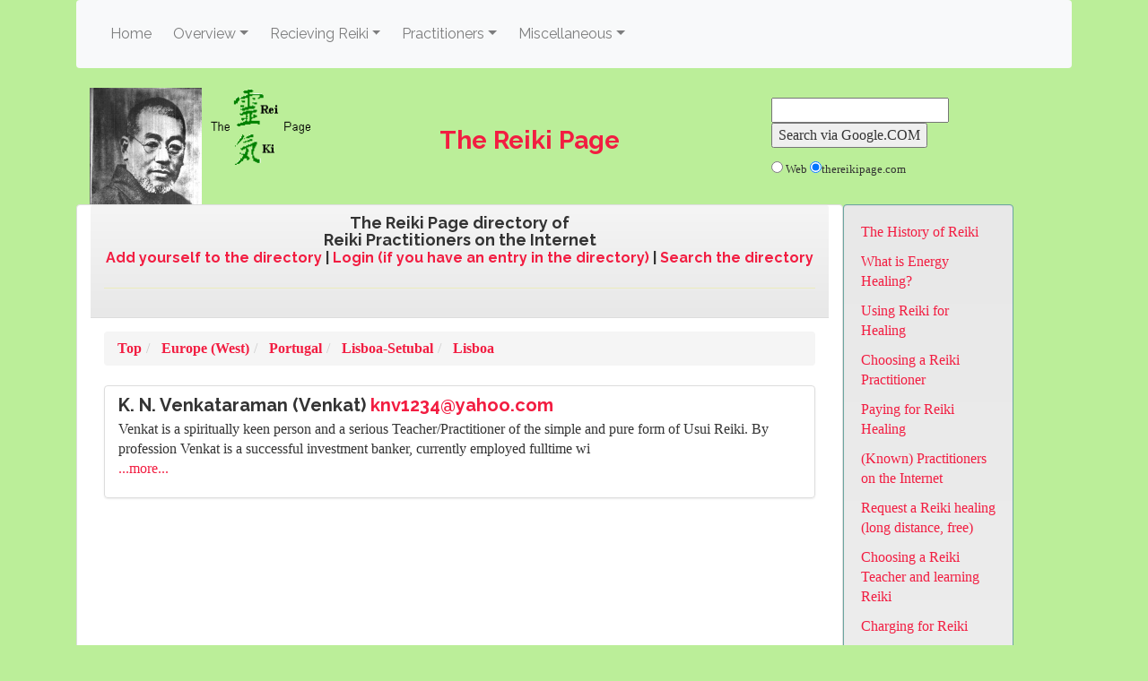

--- FILE ---
content_type: text/html; charset=UTF-8
request_url: https://thereikipage.com/directory/index.php/Europe+%28West%29/Portugal/Lisboa-Setubal/Lisboa
body_size: 5018
content:
<!doctype html>
<!-- paulirish.com/2008/conditional-stylesheets-vs-css-hacks-answer-neither/ -->
<!--[if lt IE 7]> <html class="no-js lt-ie9 lt-ie8 lt-ie7" lang="en"> <![endif]-->
<!--[if IE 7]>    <html class="no-js lt-ie9 lt-ie8" lang="en"> <![endif]-->
<!--[if IE 8]>    <html class="no-js lt-ie9" lang="en"> <![endif]-->
<!-- Consider adding a manifest.appcache: h5bp.com/d/Offline -->
<!--[if gt IE 8]><!--> <html class="no-js" lang="en"> <!--<![endif]-->
<html>
<head>
<meta charset="utf-8" />
<!-- Use the .htaccess and remove these lines to avoid edge case issues. More info: h5bp.com/i/378 -->
<meta http-equiv="X-UA-Compatible" content="IE=edge,chrome=1" />
<meta name="viewport" content="width=device-width, initial-scale=1.0"/>
<title>Europe (West) Portugal Lisboa-Setubal Lisboa | Reiki practitioners directory</title>



 
 
 
 























<meta name="date"        content="2021-12-30T01:46:54.869Z" />
















<!-- OpenGraph Meta Tags -->



<meta name='og:url'   content='https://thereikipage.com/directory/index.php'/>

































<link rel="canonical" href="https://thereikipage.com/directory/index.php" />

<link rel="sitemap" type="application/xml" title href="/sitemap.xml">
<meta name="google-site-verification" content="K3NlJbD2Mpi1dAN3_KZCCHsjdv4CwrcqcOztppdhhVE" />
<link rel="stylesheet" type="text/css" href="/vendor/bootstrap/css/bootstrap.min.css"><link rel="stylesheet" type="text/css" href="/vendor/bootstrap/css/bootstrap-theme.min.css"><link rel="stylesheet" type="text/css" href="/vendor/reikipage/bootstrap.min.css"><link rel="stylesheet" type="text/css" href="/style.css">

<script src='https://www.google.com/recaptcha/api.js'></script>
</head>
<body>
<!-- <p>
URI: /directory/index.php/Europe+%28West%29/Portugal/Lisboa-Setubal/Lisboa<br/>Add Self: /directory/addself.php/Europe+%28West%29/Portugal/Lisboa-Setubal/Lisboa<br/>Maintain: /directory/maintain.php/Europe+%28West%29/Portugal/Lisboa-Setubal/Lisboa<br/>Search: /directory/search.php/Europe+%28West%29/Portugal/Lisboa-Setubal/Lisboa<br/>Script: /directory/index.php<br/>Path Info: /Europe+%28West%29/Portugal/Lisboa-Setubal/Lisboa<br/>Server Path Info: /Europe+(West)/Portugal/Lisboa-Setubal/Lisboa<br/>path: <br/>Geog: 2772 : Europe (West) : Portugal : Lisboa-Setubal : Lisboa<br/>nPathInfo: </p> -->
<div class="container">
<nav class="navbar sticky-top navbar-expand-lg navbar-light bg-light">
<!-- <a class="navbar-brand" href="#">Navbar</a> -->
<button class="navbar-toggler" type="button" data-toggle="collapse" data-target="#navbarNavDropdown" aria-controls="navbarNavDropdown" aria-expanded="false" aria-label="Toggle navigation">
<span class="navbar-toggler-icon"></span>
</button>
<div class="collapse navbar-collapse" id="navbarNavDropdown">
<ul class="navbar-nav">
<li class="nav-item">
<a class="nav-link" href="/index.html">Home <span class="sr-only">(current)</span></a>
</li>
<li class="nav-item dropdown bg-light">
<a href="#" class="nav-link dropdown-toggle" data-toggle="dropdown"
id="overview-dropdown-menu-link"
role="button" data-toggle="dropdown" aria-haspopup="true"
aria-expanded="false">Overview</a>
<div class="dropdown-menu bg-light" aria-labelledby="overview-dropdown-menu-link" role="menu">
<a class="dropdown-item" href="/history.html">The History of Reiki</a>
<a class="dropdown-item" href="/princip.html">The Ethical Principles of Reiki</a>
<a class="dropdown-item" href="/whatis/energy-medicine.html">What is Energy Healing?</a>
<a class="dropdown-item" href="/whatis/subtle-energies.html">What are the Subtle Energies?</a>
<a class="dropdown-item" href="/whatis/theory.html">What are Chakra's?</a>
</div>
</li>
<li class="nav-item dropdown bg-light">
<a href="#" class="nav-link dropdown-toggle" data-toggle="dropdown"
id="receiving-dropdown-menu-link"
role="button" data-toggle="dropdown" aria-haspopup="true"
aria-expanded="false">Recieving Reiki</a>
<div class="dropdown-menu bg-light" aria-labelledby="receiving-dropdown-menu-link" role="menu">
<a class="dropdown-item" href="/doreiki.html">Using Reiki for Healing</a>
<a class="dropdown-item" href="/choices.html">Choosing a Reiki Practitioner</a>
<a class="dropdown-item" href="/whatis.html#practitioner">What makes a Reiki Practitioner</a>
<a class="dropdown-item" href="/handpos.html">Traditional Hand Positions for Reiki Treatment</a>
<a class="dropdown-item" href="/doreiki.html#Remote Healings">Healing at a Distance</a>
<a class="dropdown-item" href="/pay4healing.html">Paying for Reiki Healing</a>
<a class="dropdown-item" href="/directory/index.php">(Known) Practitioners on the Internet </a>
<a class="dropdown-item" href="/healing-requests.php">Request a Reiki healing (long distance, free)</a>
<a class="dropdown-item" href="/others/index.html">Other forms of Healing</a>
</div>
</li>
<li class="nav-item dropdown bg-light">
<a href="#" class="nav-link dropdown-toggle" data-toggle="dropdown"
id="practitioners-dropdown-menu-link"
role="button" data-toggle="dropdown" aria-haspopup="true"
aria-expanded="false">Practitioners</a>
<div class="dropdown-menu bg-light" aria-labelledby="practitioners-dropdown-menu-link" role="menu">
<a class="dropdown-item" href="/practitioners/choosing-teacher.html">Choosing a Reiki Teacher and learning Reiki</a>
<a class="dropdown-item" href="/practitioners/career.html">Choosing to be a professional Healer</a>
<a class="dropdown-item" href="/practitioners/charging.html">Charging for Reiki</a>
<a class="dropdown-item" href="/practitioners/start-reiki-business.html">Starting a Reiki practice</a>
<a class="dropdown-item" href="/practitioners/symbols.html">The Reiki Symbols</a>
<a class="dropdown-item" href="/practitioners/attune.html">The Reiki Attunement Process</a>
<a class="dropdown-item" href="/practitioners/become-reiki-master.html">How to become a Reiki Master</a>
<a class="dropdown-item" href="/practitioners/why-teachers.html">Why must Reiki students be attuned by a Teacher?</a>
<a class="dropdown-item" href="/practitioners/why-big-business.html">Why do some Teachers make Reiki into a Big Business?</a>
<a class="dropdown-item" href="/practitioners/healing.html">Energy healing</a>
<a class="dropdown-item" href="/practitioners/safety.html">Is Reiki inherently safe?</a>
<a class="dropdown-item" href="/practitioners/grounding.html">Grounding and protection</a>
<!-- <p>Karma and healing (not written)</p>
<li>Reiki in comparison with other healing methods (not written) </li> -->
<a class="dropdown-item" href="/practitioners/join-free-reiki-project.html">Joining the free Reiki project</a>
</div>
</li>
<li class="nav-item dropdown bg-light">
<a href="#" class="nav-link dropdown-toggle" data-toggle="dropdown"
id="miscellaneous-dropdown-menu-link"
role="button" data-toggle="dropdown" aria-haspopup="true"
aria-expanded="false">Miscellaneous</a>
<div class="dropdown-menu bg-light" aria-labelledby="miscellaneous-dropdown-menu-link" role="menu">
<a class="dropdown-item" href="/about.html">About this site</a>
<a class="dropdown-item" href="/catalog/index.html">Reiki Book reviews</a>
<a class="dropdown-item" href="/video/index.html">Videos about Reiki</a>
<!-- <a class="dropdown-item" href="/related.html">Related sites</a>
< !-- li><a class="dropdown-item" href="/merchandise.html">Reiki Merchandise</a>
<a class="dropdown-item" href="/enlightenext.html">EnlighteNext</a>
<a class="dropdown-item" href="/meditainment.html">Meditainment</a>
<a class="dropdown-item" href="/hayhouse.html">Hay House</a>
<a class="dropdown-item" href="/soundstrue.html">Sounds True</a></li -->
<a class="dropdown-item" href="/support.html">Support The Reiki Page </a>
</div>
</li>
</ul>
</div>
</nav>
<div class="container" role="main">
<div class="row">
<header class="col-md-12" >
<div class="row" style="height: 130px;">
<span class="col-md-8" style="text-align: center;">
<a href="/index.html">
<img src="/smusui.jpg" width="125" align="left"/>
<img src="/smbnr.gif" width="125" align="left"/>
<h3 class="page-header">The Reiki Page</h3>
</a>
</span>
<span class="col-md-4" style="height: 100%; float: right;">
<p><!-- SiteSearch Google -->
<form method="GET" action="//www.google.com/custom">
<table bgcolor="#FFFFFF">
<tr>
<td><input type="hidden" name="domains" value="thereikipage.com"><input type="text" name="q" size="20" maxlength="255" value="">
<p><input type="submit" name="sa" value="Search via Google.COM"></p>
</td>
</tr>
<tr>
<td><font size=-1><input type="radio" name="sitesearch" value=""> Web <input type="radio" name="sitesearch" value="thereikipage.com" checked>thereikipage.com <br/>
</font><input type="hidden" name="client" value="pub-2401070691062219"> <input type="hidden" name="forid" value="1"> <input type="hidden" name="channel" value="4041958370"> <input type="hidden" name="ie" value="ISO-8859-1"> <input type="hidden" name="oe" value="ISO-8859-1"> <input type="hidden" name="cof" value="GALT:#660033;GL:1;DIV:#009900;VLC:66FF00;AH:center;BGC:CCFF99;LBGC:214A00;ALC:000000;LC:000000;T:0000CC;GFNT:330033;GIMP:330033;FORID:1;"> <input type="hidden" name="hl" value="en"></td>
</tr>
</table>
</form>
<!-- SiteSearch Google --></p>
</span>
</div>
</header>
</div>
<div class="row">
<!-- include our document's content -->
<article class="col-md-9 panel panel-default">
<div align="center" class="panel-heading">
<h1  class="panel-title" align="center">The Reiki Page directory of
<br> Reiki Practitioners on the Internet</h1>
<a href="/directory/addself.php/Europe+%28West%29/Portugal/Lisboa-Setubal/Lisboa">Add yourself to the directory</a>
| <a href="/directory/maintain.php/Europe+%28West%29/Portugal/Lisboa-Setubal/Lisboa">Login (if you have an entry in the directory)</a>
| <a href="/directory/search.php/Europe+%28West%29/Portugal/Lisboa-Setubal/Lisboa">Search the directory</a>
<hr>
</div>
<div class="panel-body">
<ol class="breadcrumb">
<li><a href="/directory/index.php/"> <b>Top</b> </a></li>
<li><a href="/directory/index.php/Europe+%28West%29"> <b>Europe (West)</b> </a></li><li><a href="/directory/index.php/Europe+%28West%29/Portugal"> <b>Portugal</b> </a></li><li><a href="/directory/index.php/Europe+%28West%29/Portugal/Lisboa-Setubal"> <b>Lisboa-Setubal</b> </a></li><li><a href="/directory/index.php/Europe+%28West%29/Portugal/Lisboa-Setubal/Lisboa"> <b>Lisboa</b> </a></li></ol>
<div class="pracs-in-geog"><ul class="list-group">
<li class="list-group-item"><div class="practitioner">
<div align="left">
<div class="pracnameblock">
<h4 class="list-group-item-heading"><span class="pracname">K. N. Venkataraman (Venkat)</span>
<SCRIPT language="javascript">eval(unescape('%64%6F%63%75%6D%65%6E%74%2E%77%72%69%74%65%28%27%3C%61%20%68%72%65%66%3D%22%6D%61%69%6C%74%6F%3A%6B%6E%76%31%32%33%34%40%79%61%68%6F%6F%2E%63%6F%6D%22%3E%20%6B%6E%76%31%32%33%34%40%79%61%68%6F%6F%2E%63%6F%6D%20%3C%2F%61%3E%27%29%3B'))</SCRIPT></h4>
</div>
<div class="pracdescription">
<p> Venkat is a spiritually keen person and a serious Teacher/Practitioner of the simple and pure form of Usui Reiki. By profession Venkat is a successful investment banker, currently employed fulltime wi<br><a href="/directory/practitioner.php/4427">...more...</a></p>
</div>
</div>
</div></li>
</ul></div>
<div id="disqus_thread"></div>
<script type="text/javascript">
    /* * * CONFIGURATION VARIABLES: EDIT BEFORE PASTING INTO YOUR WEBPAGE * * */
    var disqus_shortname = 'thereikipage'; // required: replace example with your forum shortname

    /* * * DON'T EDIT BELOW THIS LINE * * */
    (function() {
        var dsq = document.createElement('script'); dsq.type = 'text/javascript'; dsq.async = true;
        dsq.src = '//' + disqus_shortname + '.disqus.com/embed.js';
        (document.getElementsByTagName('head')[0] || document.getElementsByTagName('body')[0]).appendChild(dsq);
    })();
</script>
<noscript>Please enable JavaScript to view the <a href="//disqus.com/?ref_noscript">comments powered by Disqus.</a></noscript>
<a href="//disqus.com" class="dsq-brlink">comments powered by <span class="logo-disqus">Disqus</span></a>

</div>
</article>
<section id="right" class="col-md-2 well">
<p><a href="/history.html">The History of Reiki</a></p>
<p><a href="/whatis/energy-healing.html">What is Energy Healing?</a></p>
<p><a href="/doreiki.html">Using Reiki for Healing</a></p>
<p><a href="/choices.html">Choosing a Reiki Practitioner</a></p>
<p><a href="/pay4healing.html">Paying for Reiki Healing</a></p>
<p><a href="/directory/index.php">(Known) Practitioners on the Internet </a></p>
<p><a href="/healing-requests.php">Request a Reiki healing (long distance, free)</a></p>
<p><a href="/practitioners/choosing-teacher.html">Choosing a Reiki Teacher and learning Reiki</a></p>
<p><a href="/practitioners/charging.html">Charging for Reiki</a></p>
<p><a href="/catalog/index.html">
<img src="/images/reiki-books.jpg"/>
Reiki and Healing books, videos, tools</a></p>
<p><partial file-name="vita-spring-vit-c-sidebar.html"></partial></p>
<!--
<div class="reikiads">
<script type="text/javascript" language="javascript" src="//c.amazon-adsystem.com/aax2/getads.js"></script>
<script type="text/javascript" language="javascript">
//<![CDATA[
aax_getad_mpb({
"slot_uuid":"773d1031-933b-4182-9823-9507519900cb"
});
//]]>
</script>
</div>
-->
<iframe
src="//www.facebook.com/plugins/likebox.php?href=http%3A%2F%2Fwww.facebook.com%2Fpages%2FThe-Reiki-Page%2F232767473421532&amp;width=150&amp;colorscheme=light&amp;show_faces=true&amp;border_color&amp;stream=false&amp;header=false&amp;height=450"
scrolling="no" frameborder="0"
style="border:none; overflow:hidden; width:150px; height:350px;"
allowTransparency="true"></iframe>
<p>Hosted with:<br/>
<a rel="noskim" href="http://www.dreamhost.com/r.cgi?269766"><img border="0" src="http://davidherron.com/sites/default/files/DH_Banner_180x150.gif" /></a></p>
</section>
</div>
<footer class="row" style="text-align: center; height: 100px;">
<span class="col-md-8"><div style="text-align: center;">
<p>All contents Copyright 1996-2021 by David Herron - <a href="https://thereikipage.com/support.html">Support The Reiki Page</a></p>
<p>This site is monetized from several sources, including advertising programs and affiliate sales.  The affiliate sales are handled through partners like Amazon.</p>
</div>
<script type="text/javascript">
amzn_assoc_placement = "adunit0";
amzn_assoc_search_bar = "true";
amzn_assoc_tracking_id = "thereikipage";
amzn_assoc_search_bar_position = "top";
amzn_assoc_ad_mode = "search";
amzn_assoc_ad_type = "smart";
amzn_assoc_marketplace = "amazon";
amzn_assoc_region = "US";
amzn_assoc_title = "Search Results from Amazon";
amzn_assoc_default_search_phrase = "Reiki ";
amzn_assoc_default_category = "All";
amzn_assoc_linkid = "a3411d658f59ad600ffe50663e99ac79";
</script>
<script src="//z-na.amazon-adsystem.com/widgets/onejs?MarketPlace=US"></script>
<div id="fb-root"></div>
<script>
window.fbAsyncInit = function() {
FB.init({appId: '182968028413835', status: true, cookie: true,
xfbml: true});
};
(function() {
var e = document.createElement('script');
e.type = 'text/javascript';
e.src = document.location.protocol + '//connect.facebook.net/en_US/all.js';
e.async = true;
document.getElementById('fb-root').appendChild(e);
}());
</script>
<script type="text/javascript" src="//s.skimresources.com/js/27810X896494.skimlinks.js"></script>
<!--  This doesn't earn much and probably turns people off
<script type="text/javascript">
var infolinks_pid = 1237951;
var infolinks_wsid = 0;
</script>
<script type="text/javascript" src="http://resources.infolinks.com/js/infolinks_main.js"></script>
--></span>
</footer>
</div>
</div>
<!-- JavaScript at the bottom for fast page loading -->
<script src="/vendor/jquery/jquery.min.js"></script><script src="/vendor/popper.js/umd/popper.min.js"></script><script src="/vendor/bootstrap/js/bootstrap.min.js"></script>

</body>
</html>

--- FILE ---
content_type: text/css; charset=utf-8
request_url: https://thereikipage.com/style.css
body_size: 42
content:
html,body {
	margin:0;
	padding:0;
	height:100%;
	/*font:12px georgia, times, serif;*/
	color:#333;
}

/* body {
	padding-top: 70px;
} */

img {
	max-width: 100%;
}

h3.page-header {
    border-bottom: none !important;
    border-bottom-width: 0px !important;
}

.affiliateproduct {
    margin: 10px;
    padding: 10px;
    border: 1px dashed green;
    maxwidth: 100%;
}

.affiliateproduct .affiliate-product-sponsored {
    padding: 2px;
    font-weight: bold;
}
